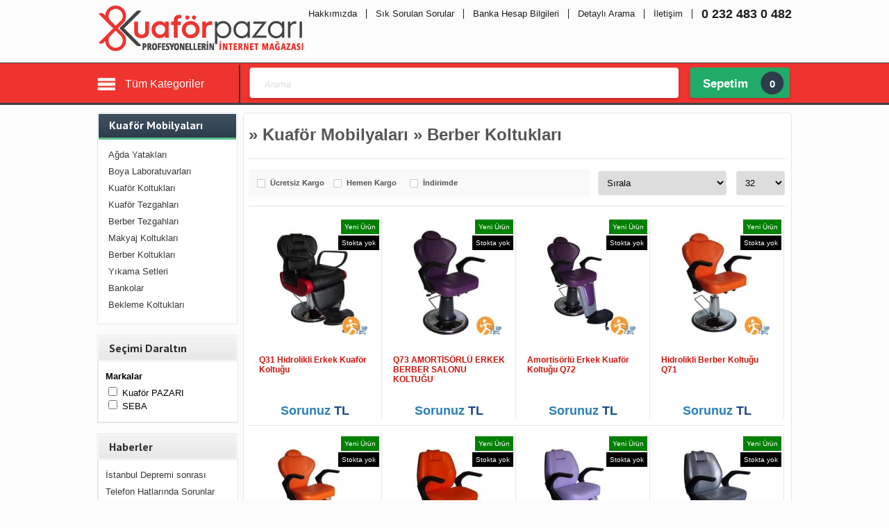

--- FILE ---
content_type: text/html; charset=utf-8
request_url: https://kuaforpazari.com.tr/berber-koltuklari-kat22.html
body_size: 7439
content:
<!DOCTYPE HTML>
<html lang="tr-TR">
	<head>
	    <!-- Yeni Sunucu German -->
	<meta http-equiv="Content-Type" content="text/html; charset=utf-8" />
<meta name="keywords" content="Berber Koltukları,Berber Koltukları," />
<meta name="description" content="Berber Koltukları - Berber Koltukları Berber Koltukları  ürünleri" />
<meta http-equiv="x-dns-prefetch-control" content="on">
  <link rel="dns-prefetch" href="//ajax.googleapis.com" /><meta name="robots" content="index, follow"/>
<meta name="Language" content="Turkish" />
<meta http-equiv="Content-Language" content="tr" />
<link rel="canonical" href="https://kuaforpazari.com.tr/berber-koltuklari-kat22.html"/>
<link rel="next" href="https://kuaforpazari.com.tr/berber-koltuklari-p2-kat22.html" />
<base href="https://kuaforpazari.com.tr/" />
<meta name="google-site-verification" content="Mj2cCiSbtchbbd47hHxVTjdZuFgkvpre7fZngQFDcKc"/>

						<meta property="og:url" content="https://kuaforpazari.com.tr/berber-koltuklari-kat22.html" />
						<meta property="og:title" content=" Berber Koltukları" />
						<meta property="og:description" content="Berber Koltukları - Berber Koltukları Berber Koltukları  ürünleri" />
						<meta property="og:image" content="https://kuaforpazari.com.tr/images/kategoriler/berber-koltugu-nek-479-0.jpg" />
						
						<meta name="twitter:card" content="summary" />
						<meta name="twitter:site" content="@" />
						<meta name="twitter:title" content=" Berber Koltukları" />
						<meta name="twitter:description" content="Berber Koltukları - Berber Koltukları Berber Koltukları  ürünleri" />
						<meta name="twitter:image" content="https://kuaforpazari.com.tr/images/kategoriler/berber-koltugu-nek-479-0.jpg" />
						
						<title> Berber Koltukları</title>
<link rel="shortcut icon" type="image/png" href="images/shop.png"/>
<link rel="stylesheet" href="css/all-css.php" />
<link rel="stylesheet" href="templates/mcshop/style.css" />
<link rel="manifest" href="manifest.json"><script type="52e0eeb0090086a1bc59f0b9-text/javascript" src="//ajax.googleapis.com/ajax/libs/jquery/2.1.3/jquery.min.js"></script>
<script type="52e0eeb0090086a1bc59f0b9-text/javascript" src="js/all-js.php" type="text/javascript"></script>
<script src="templates/mcshop/temp.js" type="52e0eeb0090086a1bc59f0b9-text/javascript"></script>
<!-- Google tag (gtag.js) -->
<script async src="https://www.googletagmanager.com/gtag/js?id=AW-779090921" type="52e0eeb0090086a1bc59f0b9-text/javascript"></script>
<script type="52e0eeb0090086a1bc59f0b9-text/javascript">
  window.dataLayer = window.dataLayer || [];
  function gtag(){dataLayer.push(arguments);}
  gtag('js', new Date());

  gtag('config', 'AW-779090921');
</script>

<!-- Google tag (gtag.js) -->
<script async src="https://www.googletagmanager.com/gtag/js?id=GT-NNQ75N9K" type="52e0eeb0090086a1bc59f0b9-text/javascript"></script>
<script type="52e0eeb0090086a1bc59f0b9-text/javascript">
  window.dataLayer = window.dataLayer || [];
  function gtag(){dataLayer.push(arguments);}
  gtag('js', new Date());

  gtag('config', 'GT-NNQ75N9K');
</script>

	<!-- css -->
	<link rel="stylesheet" href="templates/mcshop/css/style.css" />
	<link href='//fonts.googleapis.com/css?family=PT+Sans:400,700&subset=latin,latin-ext' rel='stylesheet' type='text/css'>
    <meta http-equiv="X-UA-Compatible" content="IE=edge" />
	<meta name="viewport" content="width=device-width, initial-scale=1.0">
	<!-- //css -->
	<!-- javascript -->
	<script type="52e0eeb0090086a1bc59f0b9-text/javascript" src="templates/mcshop/js/easySlider1.7.js"></script>
	<script type="52e0eeb0090086a1bc59f0b9-text/javascript" src="templates/mcshop/js/jquery.bxslider.js"></script>
	<script type="52e0eeb0090086a1bc59f0b9-text/javascript">
		$(document).ready(function(){	
			$("#main-slider").easySlider({
				auto: true, 
				continuous: true,
				numeric: true,
				speed: 			1200,
				pause:			4000
			});
		});	
	</script>
	<!-- //javascript -->
	<!-- Global site tag (gtag.js) - Google Ads: 1066071177 -->
	<script async src="https://www.googletagmanager.com/gtag/js?id=AW-1066071177" type="52e0eeb0090086a1bc59f0b9-text/javascript"></script>
	<script type="52e0eeb0090086a1bc59f0b9-text/javascript">
	  window.dataLayer = window.dataLayer || [];
	  function gtag(){dataLayer.push(arguments);}
	  gtag('js', new Date());

	  gtag('config', 'AW-1066071177');
	</script>
	</head>
	<body>
<!-- header -->
<div class="header">
      <div class="wrapper"> 
    <!-- logo -->
    <div class="logo"><a href=""><img src="/images/logologom-templateLogo-1.png" alt="kuaforpazari.com.tr" /></a></div>
    <!-- //logo --> 
    <!-- head user -->
    <div class="head-user">
          <div class="head-user-top">
        <div class="head-phone">
              0 232 483 0 482            </div>
        <div class="head-user-menu">
              <ul>
            <li><a href="/ic/hakkimizda">Hakkımızda</a></li><li><a href="/ac/sss">Sık Sorulan Sorular</a></li><li><a href="/ic/banka-hesap-bilgileri">Banka Hesap Bilgileri</a></li><li><a href="/ac/arama">Detaylı Arama</a></li><li><a href="/ac/iletisim">İletişim</a></li>          </ul>
            </div>
        <div class="clear"></div>
      </div>
          <div class="user-menu" style="display:none"> <a href="" class="profile-link"><img src="templates/mcshop/img/user.png" alt="" /></a>
        <ul>
              <li><a href="/ac/login">
                Üye Girişi                </a></li>
              <li><a href="/ac/register">
                Üye Olmak İstiyorum                </a></li>
            </ul>
      </div>
        </div>
    <!-- //head user -->
    <div class="clear"></div>
    <!-- mobile user menu -->
    <div class="mobile-user-menu">
          <ul>
        <li><a href="/ac/login">Üye Girişi</a></li>
        <li><a href="/ac/register">Kayıt Ol</a></li>
      </ul>
          <div class="clear"></div>
        </div>
    <!-- //mobile user menu --> 
    <!-- mobile search -->
    <div class="mobile-search">
          <form action="">
        <input type="text" class="mobile-box" placeholder="Aramak istediğiniz ürün"/>
        <input type="submit" class="mobile-btn" value="" />
      </form>
        </div>
    <!-- //mobile search --> 
    <!-- all category -->
    <div class="all-category"> <a href="/ac/tumKategoriler" class="all-link">
      Tüm Kategoriler      </a>
          <div class="all-categories"> <img src="templates/mcshop/img/menuarrow.png" class="menu-arrow" alt="" />
        <ul>
              <li><a id="a63" href="/makineler-kat63.html">Makineler</a><ul><li><a id="a7"  href="/kuafor-fon-makineleri-kat7.html">Kuaför Fön Makineleri</a></li><li><a id="a33"  href="/masaj-makineleri-kat33.html">Masaj Makineleri</a></li><li><a id="a32"  href="/sac-kesim-makineleri-kat32.html">Saç Kesim Makineleri</a></li><li><a id="a29"  href="/sac-masalari-kat29.html">Saç Maşaları</a></li><li><a id="a28"  href="/sac-tost-makineleri-kat28.html">Saç Tost Makineleri</a></li><li><a id="a31"  href="/sir-agda-makineleri-kat31.html">Sir Ağda Makineleri</a></li><li><a id="a30"  href="/sterilize-makineleri-kat30.html">Sterilize Makineleri</a></li><li><a id="a18"  href="/tirnak-yazici-kat18.html">Tırnak Yazıcı</a></li></ul></li><li><a id="a62" href="/kuafor-mobilyalari-kat62.html">Kuaför Mobilyaları</a><ul><li><a id="a8"  href="/agda-yataklari-kat8.html">Ağda Yatakları</a></li><li><a id="a21"  href="/boya-laboratuvarlari-kat21.html">Boya Laboratuvarları</a></li><li><a id="a5"  href="/kuafor-koltuklari-kat5.html">Kuaför Koltukları</a></li><li><a id="a4"  href="/kuafor-tezgahlari-kat4.html">Kuaför Tezgahları</a></li><li><a id="a20"  href="/berber-tezgahlari-kat20.html">Berber Tezgahları</a></li><li><a id="a23"  href="/makyaj-koltuklari-kat23.html">Makyaj Koltukları</a></li><li><a id="a22"  href="/berber-koltuklari-kat22.html">Berber Koltukları</a></li><li><a id="a6"  href="/yikama-setleri-kat6.html">Yıkama Setleri</a></li><li><a id="a27"  href="/bankolar-kat27.html">Bankolar</a></li><li><a id="a24"  href="/bekleme-koltuklari-kat24.html">Bekleme Koltukları</a></li></ul></li><li><a id="a64" href="/makas-tarak-kat64.html">Makas & Tarak</a><ul><li><a id="a37"  href="/epile-ara-makaslari-kat37.html">Epile (Ara) Makasları</a></li><li><a id="a11"  href="/fircalar-taraklar-kat11.html">Fırçalar Taraklar</a></li><li><a id="a9"  href="/kuafor-makaslari-kat9.html">Kuaför Makasları</a></li><li><a id="a39"  href="/manikur-takimlari-kat39.html">Manikür Takımları</a></li><li><a id="a46"  href="/sac-fircalari-kat46.html">Saç Fırçaları</a></li><li><a id="a47"  href="/sac-taraklari-kat47.html">Saç Tarakları</a></li><li><a id="a38"  href="/sac-usturalari-kat38.html">Saç Usturaları</a></li></ul></li><li><a id="a17" href="/kozmetik-urunler-kat17.html">Kozmetik Ürünler</a><ul><li><a id="a15"  href="/agda-epilasyon-kat15.html">Ağda Epilasyon</a></li><li><a id="a13"  href="/manikur-pedikur-kat13.html">Manikür Pedikür</a></li><li><a id="a54"  href="/perma-ilaclari-kat54.html">Perma İlaçları</a></li><li><a id="a16"  href="/sac-bakim-urunleri-kat16.html">Saç Bakım Ürünleri</a></li><li><a id="a14"  href="/sac-joleleri-kat14.html">Saç Jöleleri</a></li><li><a id="a56"  href="/sac-jolesi-kat56.html">Saç Jölesi</a></li><li><a id="a49"  href="/sac-spreyleri-kat49.html">Saç Spreyleri</a></li><li><a id="a53"  href="/sac-sekillendiriciler-kat53.html">Saç Şekillendiriciler</a></li><li><a id="a12"  href="/sakal-trasi-urunleri-kat12.html">Sakal Traşı Ürünleri</a></li><li><a id="a68"  href="/solingen-manikur-seti-kat68.html">Solingen Manikür Seti</a></li><li><a id="a55"  href="/wax-dax-briyantin-kat55.html">Wax Dax Briyantin</a></li><li><a id="a10"  href="/sac-boyalari-kat10.html">Saç Boyaları</a></li></ul></li><li><a id="a19" href="/diger-urunler-kat19.html">Diğer Ürünler</a><ul><li><a id="a59"  href="/kuafor-dergileri-kat59.html">Kuaför Dergileri</a></li><li><a id="a61"  href="/kuafor-yonetim-sistemleri-kat61.html">Kuaför Yönetim Sistemleri</a></li><li><a id="a58"  href="/web-site-tasarimi-kat58.html">Web Site Tasarımı</a></li><li><a id="a67"  href="/fon-makinesi-fiyatlari-kat67.html">FÖN MAKİNESİ FİYATLARI</a></li></ul></li>            </ul>
        <div class="clear-space"></div>
        <div class="all-cat-bar"> En beğendiğiniz markaların en iyi ürünlerine en uygun fiyatlarla hemen sahip olabilirsiniz.
              <div class="view-btn"><a href="/ac/indirimde">İndirimlere ürünlere gözatın</a></div>
            </div>
      </div>
        </div>
    <!-- //all category --> 
    <!-- search -->
    <div class="search">
          <form action="page.php" method="get">
        <input type="hidden" name="act" value="arama" />
        <input type="text" class="s-box" name="str" placeholder="Arama" id="detailSearchKey" />
      </form>
        </div>
    <!-- //search --> 
    <!-- basket -->
    <div class="basket"> <a href="/ac/sepet" id="imgSepetGoster"> <span class="span1">
      Sepetim      </span> <span class="span2">
      0      </span> </a> </div>
    <!-- //basket --> 
  </div>
    </div>
<!-- //header --> 
<!-- content -->
<div class="content">
<div class="wrapper">
<div class="category-page">
      <div class="sidebar"> 
    <!-- sidebar menu -->
    <div class="sidebar-menu">
          <div class="sidebar-menu-title">Kuaför Mobilyaları</div>
          <ul>
        <li id="cat_8" catID="62"><a href="/agda-yataklari-kat8.html">Ağda Yatakları</a></li><li id="cat_21" catID="62"><a href="/boya-laboratuvarlari-kat21.html">Boya Laboratuvarları</a></li><li id="cat_5" catID="62"><a href="/kuafor-koltuklari-kat5.html">Kuaför Koltukları</a></li><li id="cat_4" catID="62"><a href="/kuafor-tezgahlari-kat4.html">Kuaför Tezgahları</a></li><li id="cat_20" catID="62"><a href="/berber-tezgahlari-kat20.html">Berber Tezgahları</a></li><li id="cat_23" catID="62"><a href="/makyaj-koltuklari-kat23.html">Makyaj Koltukları</a></li><li id="cat_22" catID="62"><a href="/berber-koltuklari-kat22.html">Berber Koltukları</a></li><li id="cat_6" catID="62"><a href="/yikama-setleri-kat6.html">Yıkama Setleri</a></li><li id="cat_27" catID="62"><a href="/bankolar-kat27.html">Bankolar</a></li><li id="cat_24" catID="62"><a href="/bekleme-koltuklari-kat24.html">Bekleme Koltukları</a></li>      </ul>
        </div>
    
    <!-- //sidebar menu --> 
    <!-- category filter -->
    <div class="category-filter">
    <div class="sidebar-title">Seçimi Daraltın</div>
    <!-- filterblock -->
    <div class="sidebar-menu">
    	<ul>
        	<div id='filterContainer'><!-- HEADER --><ul><li class="filitreGruplama"  id="fliste" ><!-- // HEADER --><li class="filitreBaslik">Markalar</li><input type="checkbox"   class="filterCheck markalar  " filterKey="Markalar" filterValue="Kuaf%C3%B6r+PAZARI" total="18" id="filter_78874" /> <label class="filterCheck  kuafor-pazari markalar " for="filter_78874">Kuaför PAZARI</label><div class="clear-space filter-clear"></div><input type="checkbox"   class="filterCheck markalar  " filterKey="Markalar" filterValue="SEBA" total="1" id="filter_48079" /> <label class="filterCheck  seba markalar " for="filter_48079">SEBA</label><div class="clear-space filter-clear"></div><!-- FOOTER --></li></ul><!-- // FOOTER -->            <div style='clear:both'></div>                <form action="" method='post' id='filterClean' style='display:none;'>                    <input type='hidden' name='filterSubmit' class='filterSubmit' value='true' />                    <a href='#' onclick="if (!window.__cfRLUnblockHandlers) return false; $('#filterClean').submit();" data-cf-modified-52e0eeb0090086a1bc59f0b9-="">Temizle</a>                </form>            </div>
        </ul>
    </div>
    <!-- //filterblock -->
</div>        <div class="category-filter">
    <div class="sidebar-title">Haberler</div>
    <!-- filterblock -->
    <div class="sidebar-menu">
    	<ul>
        	<ul class="sp-haber-list"><li><a href="/ac/haber/istanbul-depremi-sonrasi-telefon-hatlarinda-sorunlar">İstanbul Depremi sonrası Telefon Hatlarında Sorunlar</a></li>
<li><a href="/ac/haber/yeni-yiliniz-kutlu-olsun">Yeni Yılınız Kutlu Olsun</a></li>
<li><a href="/ac/haber/yilbasi-nedeniyle-kargo-gecikmeleri">Yılbaşı Nedeniyle Kargo Gecikmeleri</a></li>
<li><a href="/ac/haber/kurban-bayrami-tatilinde-verilecek-siparisler-icin-onemli-duyuru">Kurban Bayramı Tatilinde verilecek siparişler için önemli duyuru...</a></li>
</ul>
        </ul>
    </div>
    <!-- //filterblock -->
</div>            <div class="clear-space">&nbsp;</div>
    <div class="support"><a href="/ac/iletisim"><img src="templates/mcshop/img/supportbtn.png" alt="" /></a></div>
  </div>
      <div class="category-content">
        <div class="content-container">
	<h1>&raquo; <a class="BreadCrumb" href="/kuafor-mobilyalari-kat62.html">Kuaför Mobilyaları</a> &raquo; <a class="BreadCrumb" href="/berber-koltuklari-kat22.html">Berber Koltukları</a></h1>
	<form id="urunsirala" method="POST" action="">
			   <input type="hidden" name="GlobalFilterPost" value="true" />
			   <table width="100%" class="urunsirala"><tr><td width="100%" class="formlinefix"><div class="cat-filter-bar">
					<div class="cat-filter-box"><input type="checkbox"  name="global-filter[]" value="ucretsiz-kargo" id="ucretsizKargo" /> <label for="ucretsizKargo">Ücretsiz Kargo</label></div>
					<div class="cat-filter-box"><input type="checkbox"  name="global-filter[]" value="hizli-gonderi" id="hizliGonderi" /> <label for="hizliGonderi">Hemen Kargo</label></div>
					<div class="cat-filter-box"><input type="checkbox"  name="global-filter[]" value="indirimde" id="indirimdekiler"/> <label for="indirimdekiler">İndirimde</label></div>
					<div class="clear-space"></div>
			</div></td><td><select onchange="if (!window.__cfRLUnblockHandlers) return false; $('#urunsirala').submit();" name="orderBy" id="orderBy" data-cf-modified-52e0eeb0090086a1bc59f0b9-=""><option selected value="default">Sırala</option><option value="tarih desc">Tarihe Göre</option><option value="fiyat asc">Fiyata Gore</option><option value="name asc">Ürün Adına Göre</option><option value="sold desc">Satış Adedine Göre</option></select></td><td><select onchange="if (!window.__cfRLUnblockHandlers) return false; $('#urunsirala').submit();" name="cat-limit" id="cat-limit" data-cf-modified-52e0eeb0090086a1bc59f0b9-="">
				<option value="32">32</option>
				<option value="20">20</option>
				<option value="50">50</option>
				<option value="100">100</option>
				</select><script type="52e0eeb0090086a1bc59f0b9-text/javascript" language='javascript'>
            if ($('#cat-limit option[value="32"]').length)
			        $('#cat-limit').val('32');
		        </script>
			</td></tr></table></form><hr class="item-order-line" /><!-- product --><div class="product"><div class="iconListe iconText"><span class="ri-yeni">Yeni Ürün</span><span class="ri-tukendi">Stokta yok</span></div>    <div class="product-wrap">        <div class="product-image"><a href="/q31-hidrolikli-erkek-kuafor-koltugu-urun238.html"><img src="resized/300/images/urunler/q31-hidrolikli-erkek-kuafor-koltugu-0.jpg" alt="Q31 Hidrolikli Erkek Kuaför Koltuğu" /></a></div>        <div class="product-name"><a href="/q31-hidrolikli-erkek-kuafor-koltugu-urun238.html">Q31 Hidrolikli Erkek Kuaför Koltuğu</a></div>        <div class="price"><a href="page.php?act=iletisim&urunID=238">Sorunuz</a> TL <span></span></div>        <div class="product-text">           
        </div>    </div></div><!-- //product --><!-- product --><div class="product"><div class="iconListe iconText"><span class="ri-yeni">Yeni Ürün</span><span class="ri-tukendi">Stokta yok</span></div>    <div class="product-wrap">        <div class="product-image"><a href="/q73-amortisorlu-erkek-berber-salonu-koltugu-urun237.html"><img src="resized/300/images/urunler/q73-amortisorlu-erkek-berber-salonu-koltugu-0.jpg" alt="Q73 AMORTİSÖRLÜ ERKEK BERBER SALONU KOLTUĞU" /></a></div>        <div class="product-name"><a href="/q73-amortisorlu-erkek-berber-salonu-koltugu-urun237.html">Q73 AMORTİSÖRLÜ ERKEK BERBER SALONU KOLTUĞU</a></div>        <div class="price"><a href="page.php?act=iletisim&urunID=237">Sorunuz</a> TL <span></span></div>        <div class="product-text">           
        </div>    </div></div><!-- //product --><!-- product --><div class="product"><div class="iconListe iconText"><span class="ri-yeni">Yeni Ürün</span><span class="ri-tukendi">Stokta yok</span></div>    <div class="product-wrap">        <div class="product-image"><a href="/amortisorlu-erkek-kuafor-koltugu-q72-urun236.html"><img src="resized/300/images/urunler/amortisorlu-erkek-kuafor-koltugu-q72-0.jpg" alt="Amortisörlü Erkek Kuaför Koltuğu Q72" /></a></div>        <div class="product-name"><a href="/amortisorlu-erkek-kuafor-koltugu-q72-urun236.html">Amortisörlü Erkek Kuaför Koltuğu Q72</a></div>        <div class="price"><a href="page.php?act=iletisim&urunID=236">Sorunuz</a> TL <span></span></div>        <div class="product-text">           
        </div>    </div></div><!-- //product --><!-- product --><div class="product"><div class="iconListe iconText"><span class="ri-yeni">Yeni Ürün</span><span class="ri-tukendi">Stokta yok</span></div>    <div class="product-wrap">        <div class="product-image"><a href="/hidrolikli-berber-koltugu-q71-urun235.html"><img src="resized/300/images/urunler/hidrolikli-berber-koltugu-q71-0.jpg" alt="Hidrolikli Berber Koltuğu Q71" /></a></div>        <div class="product-name"><a href="/hidrolikli-berber-koltugu-q71-urun235.html">Hidrolikli Berber Koltuğu Q71</a></div>        <div class="price"><a href="page.php?act=iletisim&urunID=235">Sorunuz</a> TL <span></span></div>        <div class="product-text">           
        </div>    </div></div><!-- //product --><!-- product --><div class="product"><div class="iconListe iconText"><span class="ri-yeni">Yeni Ürün</span><span class="ri-tukendi">Stokta yok</span></div>    <div class="product-wrap">        <div class="product-image"><a href="/q70-hidrolik-berber-koltugu-urun234.html"><img src="resized/300/images/urunler/q70-hidrolik-berber-koltugu-0.jpg" alt="Q70 Hidrolik Berber Koltuğu" /></a></div>        <div class="product-name"><a href="/q70-hidrolik-berber-koltugu-urun234.html">Q70 Hidrolik Berber Koltuğu</a></div>        <div class="price"><a href="page.php?act=iletisim&urunID=234">Sorunuz</a> TL <span></span></div>        <div class="product-text">           
        </div>    </div></div><!-- //product --><!-- product --><div class="product"><div class="iconListe iconText"><span class="ri-yeni">Yeni Ürün</span><span class="ri-tukendi">Stokta yok</span></div>    <div class="product-wrap">        <div class="product-image"><a href="/q63-amortisorlu-erkek-kuafor-koltugu-urun233.html"><img src="resized/300/images/urunler/q63-amortisorlu-erkek-kuafor-koltugu-0.jpg" alt="Q63 Amortisörlü Erkek Kuaför Koltuğu" /></a></div>        <div class="product-name"><a href="/q63-amortisorlu-erkek-kuafor-koltugu-urun233.html">Q63 Amortisörlü Erkek Kuaför Koltuğu</a></div>        <div class="price"><a href="page.php?act=iletisim&urunID=233">Sorunuz</a> TL <span></span></div>        <div class="product-text">           
        </div>    </div></div><!-- //product --><!-- product --><div class="product"><div class="iconListe iconText"><span class="ri-yeni">Yeni Ürün</span><span class="ri-tukendi">Stokta yok</span></div>    <div class="product-wrap">        <div class="product-image"><a href="/q62-amortisorlu-erkek-kuafor-koltugu-urun232.html"><img src="resized/300/images/urunler/q62-amortisorlu-erkek-kuafor-koltugu-0.jpg" alt="Q62 AMORTİSÖRLÜ ERKEK KUAFÖR KOLTUĞU" /></a></div>        <div class="product-name"><a href="/q62-amortisorlu-erkek-kuafor-koltugu-urun232.html">Q62 AMORTİSÖRLÜ ERKEK KUAFÖR KOLTUĞU</a></div>        <div class="price"><a href="page.php?act=iletisim&urunID=232">Sorunuz</a> TL <span></span></div>        <div class="product-text">           
        </div>    </div></div><!-- //product --><!-- product --><div class="product"><div class="iconListe iconText"><span class="ri-yeni">Yeni Ürün</span><span class="ri-tukendi">Stokta yok</span></div>    <div class="product-wrap">        <div class="product-image"><a href="/q61-hidrolikli-erkek-berber-koltugu-urun231.html"><img src="resized/300/images/urunler/q61-hidrolikli-erkek-berber-koltugu-0.jpg" alt="Q61 Hidrolikli Erkek Berber Koltuğu" /></a></div>        <div class="product-name"><a href="/q61-hidrolikli-erkek-berber-koltugu-urun231.html">Q61 Hidrolikli Erkek Berber Koltuğu</a></div>        <div class="price"><a href="page.php?act=iletisim&urunID=231">Sorunuz</a> TL <span></span></div>        <div class="product-text">           
        </div>    </div></div><!-- //product --><!-- product --><div class="product"><div class="iconListe iconText"><span class="ri-yeni">Yeni Ürün</span><span class="ri-tukendi">Stokta yok</span></div>    <div class="product-wrap">        <div class="product-image"><a href="/erkek-berber-koltugu-q60-urun230.html"><img src="resized/300/images/urunler/erkek-berber-koltugu-q60-0.jpg" alt="ERKEK BERBER KOLTUĞU Q60" /></a></div>        <div class="product-name"><a href="/erkek-berber-koltugu-q60-urun230.html">ERKEK BERBER KOLTUĞU Q60</a></div>        <div class="price"><a href="page.php?act=iletisim&urunID=230">Sorunuz</a> TL <span></span></div>        <div class="product-text">           
        </div>    </div></div><!-- //product --><!-- product --><div class="product"><div class="iconListe iconText"><span class="ri-yeni">Yeni Ürün</span><span class="ri-tukendi">Stokta yok</span></div>    <div class="product-wrap">        <div class="product-image"><a href="/hidrolik-erkek-berber-koltugu-q30-urun229.html"><img src="resized/300/images/urunler/hidrolik-erkek-berber-koltugu-q30-0.jpg" alt="Hidrolik Erkek Berber Koltuğu Q30" /></a></div>        <div class="product-name"><a href="/hidrolik-erkek-berber-koltugu-q30-urun229.html">Hidrolik Erkek Berber Koltuğu Q30</a></div>        <div class="price"><a href="page.php?act=iletisim&urunID=229">Sorunuz</a> TL <span></span></div>        <div class="product-text">           
        </div>    </div></div><!-- //product --><!-- product --><div class="product"><div class="iconListe iconText"><span class="ri-yeni">Yeni Ürün</span><span class="ri-tukendi">Stokta yok</span></div>    <div class="product-wrap">        <div class="product-image"><a href="/q21-elit-erkek-berber-koltuk-modeli-hidrolikli-urun228.html"><img src="resized/300/images/urunler/q21-elit-erkek-berber-koltuk-modeli-hidrolikli-0.jpg" alt="Q21 ELİT ERKEK BERBER KOLTUK MODELİ hidrolikli" /></a></div>        <div class="product-name"><a href="/q21-elit-erkek-berber-koltuk-modeli-hidrolikli-urun228.html">Q21 ELİT ERKEK BERBER KOLTUK MODELİ hidrolikli</a></div>        <div class="price"><a href="page.php?act=iletisim&urunID=228">Sorunuz</a> TL <span></span></div>        <div class="product-text">           
        </div>    </div></div><!-- //product --><!-- product --><div class="product"><div class="iconListe iconText"><span class="ri-yeni">Yeni Ürün</span><span class="ri-tukendi">Stokta yok</span></div>    <div class="product-wrap">        <div class="product-image"><a href="/q20-luks-berber-koltugu-hidrolikli--urun227.html"><img src="resized/300/images/urunler/q20-luks-berber-koltugu-hidrolikli-0.jpg" alt="Q20 Lüks Berber Koltuğu (hidrolikli)" /></a></div>        <div class="product-name"><a href="/q20-luks-berber-koltugu-hidrolikli--urun227.html">Q20 Lüks Berber Koltuğu (hidrolikli)</a></div>        <div class="price"><a href="page.php?act=iletisim&urunID=227">Sorunuz</a> TL <span></span></div>        <div class="product-text">           
        </div>    </div></div><!-- //product --><!-- product --><div class="product"><div class="iconListe iconText"><span class="ri-yeni">Yeni Ürün</span><span class="ri-tukendi">Stokta yok</span></div>    <div class="product-wrap">        <div class="product-image"><a href="/erkek-kuafor-koltugu-q11-hidrolikli-urun226.html"><img src="resized/300/images/urunler/erkek-kuafor-koltugu-q11-hidrolikli-0.jpg" alt="Erkek Kuaför Koltuğu Q11 hidrolikli" /></a></div>        <div class="product-name"><a href="/erkek-kuafor-koltugu-q11-hidrolikli-urun226.html">Erkek Kuaför Koltuğu Q11 hidrolikli</a></div>        <div class="price"><a href="page.php?act=iletisim&urunID=226">Sorunuz</a> TL <span></span></div>        <div class="product-text">           
        </div>    </div></div><!-- //product --><!-- product --><div class="product"><div class="iconListe iconText"><span class="ri-yeni">Yeni Ürün</span><span class="ri-tukendi">Stokta yok</span></div>    <div class="product-wrap">        <div class="product-image"><a href="/q10-erkek-berber-koltugu-hidrolikli-urun225.html"><img src="resized/300/images/urunler/q10-erkek-berber-koltugu-hidrolikli-0.jpg" alt="Q10 ERKEK BERBER KOLTUĞU HİDROLİKLİ" /></a></div>        <div class="product-name"><a href="/q10-erkek-berber-koltugu-hidrolikli-urun225.html">Q10 ERKEK BERBER KOLTUĞU HİDROLİKLİ</a></div>        <div class="price"><a href="page.php?act=iletisim&urunID=225">Sorunuz</a> TL <span></span></div>        <div class="product-text">           
        </div>    </div></div><!-- //product --><!-- product --><div class="product"><div class="iconListe iconText"><span class="ri-yeni">Yeni Ürün</span><span class="ri-tukendi">Stokta yok</span></div>    <div class="product-wrap">        <div class="product-image"><a href="/seb-200-luks-berber-koltugu-hidrolikli--urun191.html"><img src="resized/300/images/urunler/seb-200-luks-berber-koltugu-hidrolikli-0.jpg" alt="SEB-200 Lüks Berber Koltuğu (hidrolikli)" /></a></div>        <div class="product-name"><a href="/seb-200-luks-berber-koltugu-hidrolikli--urun191.html">SEB-200 Lüks Berber Koltuğu (hidrolikli)</a></div>        <div class="price">0.00 TL <span></span></div>        <div class="product-text">           
        </div>    </div></div><!-- //product --><!-- product --><div class="product"><div class="iconListe iconText"><span class="ri-yeni">Yeni Ürün</span><span class="ri-tukendi">Stokta yok</span></div>    <div class="product-wrap">        <div class="product-image"><a href="/nek-482-berber-koltugu-urun68.html"><img src="resized/300/images/urunler/nek-482-berber-koltugu-0.jpg" alt="NEK - 482 Berber Koltuğu" /></a></div>        <div class="product-name"><a href="/nek-482-berber-koltugu-urun68.html">NEK - 482 Berber Koltuğu</a></div>        <div class="price"><a href="page.php?act=iletisim&urunID=68">Sorunuz</a> TL <span></span></div>        <div class="product-text">           
        </div>    </div></div><!-- //product --><!-- product --><div class="product"><div class="iconListe iconText"><span class="ri-yeni">Yeni Ürün</span><span class="ri-tukendi">Stokta yok</span></div>    <div class="product-wrap">        <div class="product-image"><a href="/nek-476-berber-koltugu-urun67.html"><img src="resized/300/images/urunler/nek-476-berber-koltugu-0.jpg" alt="NEK - 476 Berber Koltuğu" /></a></div>        <div class="product-name"><a href="/nek-476-berber-koltugu-urun67.html">NEK - 476 Berber Koltuğu</a></div>        <div class="price"><a href="page.php?act=iletisim&urunID=67">Sorunuz</a> TL <span></span></div>        <div class="product-text">           
        </div>    </div></div><!-- //product --><!-- product --><div class="product"><div class="iconListe iconText"><span class="ri-yeni">Yeni Ürün</span><span class="ri-tukendi">Stokta yok</span></div>    <div class="product-wrap">        <div class="product-image"><a href="/nek-474-berber-koltugu-urun65.html"><img src="resized/300/images/urunler/nek-474-berber-koltugu-0.jpg" alt="NEK - 474 Berber Koltuğu" /></a></div>        <div class="product-name"><a href="/nek-474-berber-koltugu-urun65.html">NEK - 474 Berber Koltuğu</a></div>        <div class="price"><a href="page.php?act=iletisim&urunID=65">Sorunuz</a> TL <span></span></div>        <div class="product-text">           
        </div>    </div></div><!-- //product --><!-- product --><div class="product"><div class="iconListe iconText"><span class="ri-yeni">Yeni Ürün</span><span class="ri-tukendi">Stokta yok</span></div>    <div class="product-wrap">        <div class="product-image"><a href="/berber-koltugu-nek-479-urun1.html"><img src="resized/300/images/urunler/berber-koltugu-nek-479-0.jpg" alt="Berber Koltuğu NEK - 479" /></a></div>        <div class="product-name"><a href="/berber-koltugu-nek-479-urun1.html">Berber Koltuğu NEK - 479</a></div>        <div class="price"><a href="page.php?act=iletisim&urunID=1">Sorunuz</a> TL <span></span></div>        <div class="product-text">           
        </div>    </div></div><!-- //product -->
    <div class="clear-space"></div>
</div>
    </div></div>    <!-- showcase --> 
  </div>
      <div class="clear"></div>
    </div>
<!-- //content --> 
<!-- footer -->
<div class="footer">
      <div class="wrapper"> 
    <!-- footer top -->
    <div class="footer-top">
          <div class="footer-top-title">Haberdar Olun!</div>
          <div class="footer-top-text">
        
        E-bültene üye olup yeniliklerden ve özel fiyatlı ürünlerden haberdar olun.</div>
          <div class="ebulten">
        <form action="" onSubmit="if (!window.__cfRLUnblockHandlers) return false; ebultenSubmit('ebulten'); return false;" data-cf-modified-52e0eeb0090086a1bc59f0b9-="">
              <input type="text" placeholder="e-posta @ adresiniz" id="ebulten" class="e-box" />
              <input type="submit" value="" class="e-btn" />
            </form>
      </div>
        </div>
    <!-- //footer top -->
    <div class="clear"></div>
    <!-- footer left -->
    <div class="footer-left">
          <div class="footer-adress">
        <div>
            
            </div>
        <b>KUAFÖR PAZARI</b> <br>Tulyum İnternet Hizmetleri<br>Kozmetik Gıda Turizm<br>Paz. ve San Tic. Ltd. Şti.        <br>
        Müşteri Hizmetleri Telefon: 0 232 483 0 482        <br>
         Adres: Akdeniz Mh. 1353 Sk. No:1/201 Konak / İzmir        <br>
        E-Posta : <a href="/cdn-cgi/l/email-protection#fe9c97929997be958b9f98918c8e9f849f8c97d09d9193d08a8c">
            <span class="__cf_email__" data-cfemail="aac8c3c6cdc3eac1dfcbccc5d8dacbd0cbd8c384c9c5c784ded8">[email&#160;protected]</span>            </a> </div>
        </div>
    <!-- //footer left --> 
    <!-- footer menu -->
    <div class="footer-menu last">
          <div class="footer-title">ÜYE İŞLEMLERİ</div>
          <ul>
        <li><a href="/ac/register">Üye Kayıt</a></li>
        <li><a href="/ac/login">Üye Giriş</a></li>
        <li><a href="/ac/siparis">Sipariş Takibi (Üyeler için)</a></li>
        <li><a href="/ac/sifre">Şifre Hatırlatma</a></li>
        <li><a href="/ac/sepet">Alışveriş Listem</a></li>
        <li><a href="/ac/profile">Bilgilerimi Değiştir</a></li>
      </ul>
        </div>
    <!-- //footer menu --> 
    <!-- footer menu -->
    <div class="footer-menu">
          <div class="footer-title">YARDIM</div>
          <ul>
        <li><a href="/ac/siparistakip">Sipariş Takibi (Üyeliksiz)</a></li><li><a href="/ic/garanti-ve-iade">Garanti ve İade</a></li><li><a href="/ic/kargo-ve-tasima-bilgileri">Kargo ve Taşıma Bilgileri</a></li><li><a href="/ic/gizlilik-ve-kullanim-sartlari">Gizlilik Bildirimi Beyanı</a></li><li><a href="/ic/kvkk-bilgilendirme">KVKK Bilgilendirme</a></li>      </ul>
        </div>
    <!-- //footer menu --> 
    <!-- footer menu -->
    <div class="footer-menu">
          <div class="footer-title">KURUMSAL</div>
          <ul>
        <li><a href="/ic/hakkimizda">Hakkımızda</a></li><li><a href="/ac/sss">Sık Sorulan Sorular</a></li><li><a href="/ic/banka-hesap-bilgileri">Banka Hesap Bilgileri</a></li><li><a href="/ac/arama">Detaylı Arama</a></li><li><a href="/ac/iletisim">İletişim</a></li>      </ul>
        </div>
    <!-- //footer menu -->
    <div class="clear"></div>
    <!-- footer bottom -->
    <div class="footer-bottom">
          <div class="bank"><img src="templates/mcshop/img/bank.png" alt="" /></div>
          <div class="footer-copyright">2004-2017 &copy; Her Hakkı Saklıdır.<br>		  Bu sitede yer alan tüm ürün, görsel ve metinlerin izinsiz kullanımı ve paylaşımı kesinlikle yasaktır.<br>
        Kuaför Pazarı Türk Patent ve Marka Kurumu tarafından tescilli bir ticari markadır.<br/>
		<a style="color:#555;" href="http://www.kuaforalemi.com/inceleme/profesyonel-fon-makinesi-nasil-secilir.html#kuafor-fon-makinesi" title="kuaför saç kurutma makinesi">kuaför fön makinesi</a> | <a style="color:#555;" href="http://www.kuaforalemi.com/inceleme/profesyonel-fon-makinesi-nasil-secilir.html" title="en iyi saç kurutma makinesi">en iyi fön makinesi</a> | <a style="color:#555;" href="http://www.kuaforalemi.com/inceleme/profesyonel-fon-makinesi-nasil-secilir.html#profesyonel-sac-kurutma-makinesi" title="profesyonel fön makinesi">profesyonel saç kurutma makinesi</a>


		</div>
        </div>
    <!-- //footer bottom --> 
  </div>
    </div>
<!-- //footer --> 
<iframe src='update.php' style='display:none;' width='1' height='1'></iframe><!-- Global site tag (gtag.js) - Google Analytics -->
<script data-cfasync="false" src="/cdn-cgi/scripts/5c5dd728/cloudflare-static/email-decode.min.js"></script><script async src="https://www.googletagmanager.com/gtag/js?id=UA-42122573-1" type="52e0eeb0090086a1bc59f0b9-text/javascript"></script>
<script type="52e0eeb0090086a1bc59f0b9-text/javascript">
  window.dataLayer = window.dataLayer || [];
  function gtag(){dataLayer.push(arguments);}
  gtag('js', new Date());

  gtag('config', 'UA-42122573-1');

</script>

<!-- Global site tag (gtag.js) - Google Analytics -->
<script async src="https://www.googletagmanager.com/gtag/js?id=UA-178675151-1" type="52e0eeb0090086a1bc59f0b9-text/javascript"></script>
<script type="52e0eeb0090086a1bc59f0b9-text/javascript">
  window.dataLayer = window.dataLayer || [];
  function gtag(){dataLayer.push(arguments);}
  gtag('js', new Date());

  gtag('config', 'UA-178675151-1');
</script>

<!-- Global site tag (gtag.js) - Google Ads: 779090921 -->
<script async src="https://www.googletagmanager.com/gtag/js?id=AW-779090921" type="52e0eeb0090086a1bc59f0b9-text/javascript"></script>
<script type="52e0eeb0090086a1bc59f0b9-text/javascript">
  window.dataLayer = window.dataLayer || [];
  function gtag(){dataLayer.push(arguments);}
  gtag('js', new Date());

  gtag('config', 'AW-779090921');
</script>

<script type="52e0eeb0090086a1bc59f0b9-text/javascript"> 
				var google_tag_params = { 
				ecomm_prodid: [], 
				ecomm_pagetype: 'category', 
				ecomm_totalvalue: 0 
				}; 
				</script> 
				<script type="52e0eeb0090086a1bc59f0b9-text/javascript"> 
				/* <![CDATA[ */ 
				var google_conversion_id = 1066071177; 
				var google_custom_params = window.google_tag_params; 
				var google_remarketing_only = true; 
				/* ]]> */
				</script> 
				<script type="52e0eeb0090086a1bc59f0b9-text/javascript" src="//www.googleadservices.com/pagead/conversion.js"> 
				</script> 
				<noscript> 
				<div style="display:inline;"> 
				<img height="1" width="1" style="border-style:none;" alt="" src="//googleads.g.doubleclick.net/pagead/viewthroughconversion/1066071177/?value=0&amp;guid=ON&amp;script=0"/> 
				</div> 
				</noscript> <script type="52e0eeb0090086a1bc59f0b9-text/javascript"> 
				var google_tag_params = { 
				ecomm_prodid: [], 
				ecomm_pagetype: 'category', 
				ecomm_totalvalue: 0 
				}; 
				</script> 
				<script type="52e0eeb0090086a1bc59f0b9-text/javascript"> 
				/* <![CDATA[ */ 
				var google_conversion_id = 1066071177; 
				var google_custom_params = window.google_tag_params; 
				var google_remarketing_only = true; 
				/* ]]> */
				</script> 
				<script type="52e0eeb0090086a1bc59f0b9-text/javascript" src="//www.googleadservices.com/pagead/conversion.js"> 
				</script> 
				<noscript> 
				<div style="display:inline;"> 
				<img height="1" width="1" style="border-style:none;" alt="" src="//googleads.g.doubleclick.net/pagead/viewthroughconversion/1066071177/?value=0&amp;guid=ON&amp;script=0"/> 
				</div> 
				</noscript> <div id="sepetGoster"><div class="sepet-goster-container">
<a title="Kapat" class="fancybox-item fancybox-close" href="javascript:;" onclick="if (!window.__cfRLUnblockHandlers) return false; $('#sepetGoster').slideUp(200);" data-cf-modified-52e0eeb0090086a1bc59f0b9-=""></a>
<div class="basket-wrap">	<div class="basket-title">
						Sepetinizde ürün bulunmamaktadır
					</div></div><div class="clear"></div>
</div></div><script language="javascript" type="52e0eeb0090086a1bc59f0b9-text/javascript">tempStart();</script><script src="/cdn-cgi/scripts/7d0fa10a/cloudflare-static/rocket-loader.min.js" data-cf-settings="52e0eeb0090086a1bc59f0b9-|49" defer></script><script defer src="https://static.cloudflareinsights.com/beacon.min.js/vcd15cbe7772f49c399c6a5babf22c1241717689176015" integrity="sha512-ZpsOmlRQV6y907TI0dKBHq9Md29nnaEIPlkf84rnaERnq6zvWvPUqr2ft8M1aS28oN72PdrCzSjY4U6VaAw1EQ==" data-cf-beacon='{"version":"2024.11.0","token":"e20d1cfe1f214f0cb7024c03a820d87b","r":1,"server_timing":{"name":{"cfCacheStatus":true,"cfEdge":true,"cfExtPri":true,"cfL4":true,"cfOrigin":true,"cfSpeedBrain":true},"location_startswith":null}}' crossorigin="anonymous"></script>
</body>
</html>

--- FILE ---
content_type: text/css
request_url: https://kuaforpazari.com.tr/templates/mcshop/style.css
body_size: -97
content:
.on-detay { font-size:13px; padding-top:10px; padding-bottom:10px; color:#555; line-height:18px; }
#urun-image-container img { max-width:350px; max-height:350px; }
.content-container {background:#fff; border:1px solid #e7e7e7; padding:7px; border-radius:5px; font-size:13px; margin-bottom:20px;}
.content-container h1 { font-size:24px; font-weight:bold; padding-bottom:20px; padding-top:10px; margin-bottom:15px; border-bottom:1px solid #e4e4e4; color:#555; white-space:nowrap;}
.content-container h1 > div { display:inline-block; }
a.BreadCrumb { color:#555;}
.product { position:relative; }

.main-slider { min-height:329px; }

--- FILE ---
content_type: text/css
request_url: https://kuaforpazari.com.tr/templates/mcshop/css/style.css
body_size: 4623
content:
html, body, div, span, applet, object, iframe,
h1, h2, h3, h4, h5, h6, p, blockquote, pre,
a, abbr, acronym, address, big, cite, code,
del, dfn, em, font, img, ins, kbd, q, s, samp,
small, strike, sub, sup, tt, var,
dl, dt, dd, ol, ul, li,
fieldset, form, label, legend,
table, caption, tbody, tfoot, thead, tr, th, td {
	margin: 0;
	padding: 0;
	border: 0;
	outline: 0;
	font-family: inherit;
	vertical-align: baseline;
}
/* remember to define focus styles! */
:focus {
	outline: 0;
}

ol, ul {
	list-style: none;
}
/* tables still need 'cellspacing="0"' in the markup */
table {
	border-collapse: separate;
	border-spacing: 0;
}
caption, th, td {
	text-align: left;
	font-weight: normal;
}
blockquote:before, blockquote:after,
q:before, q:after {
	content: "";
}
blockquote, q {
	quotes: "" "";
}

strong,b{font-weight:bold;}

a{text-decoration:none;}

/* site */
body{font-family:'Arial'; background:#fcfcfc;}
.wrapper{width:1000px; margin:0 auto; }
/* header */
.header{background:url(../img/header.png); height:152px;}

.logo{float:left; margin-top:5px; height:88px;}
.mobile-user-menu{display:none;}
.mobile-search{display:none;}
.head-user{float:right; margin-top:13px;}
.head-user-top{color:#1d1d1d; font-size:12.5px;}
.head-user-menu{float:right;}
.head-user-menu ul li{float:left; border-right:1px solid #1d1d1d; padding-right:13px; margin-right:13px;}
.head-user-menu ul li a{color:#1d1d1d;}
.head-phone{float:right; font-size:18px; color:#1d1d1d; font-weight:bold; margin-top:-3px;}
.user-menu{background:url(../img/usermenu.png); width:341px; height:40px; margin-top:22px;}
a.profile-link{float:left; display:block; margin-top:14px; margin-left:25px;}
.user-menu ul{float:left; margin-right:5px; margin-top:14px;}
.user-menu ul li{float:left; font-size:12px; font-weight:bold; padding-right:15px; margin-right:15px; border-right:2px solid #fff;}
.user-menu ul li:last-child{border-right:none; margin-right:0;}
.user-menu ul li a{color:#fff;}
.all-category{float:left; margin-top:19px; height:50px;}
.all-category a.all-link{display:block; background:url(../img/allcategory.png) no-repeat left; padding-left:40px; color:#fff;}
.all-category:hover .all-categories{display:block;}
.all-categories{width:1000px; display:none;  background:#30414f; border-radius:5px; margin-top:27px; margin-left:-10px; padding:5px; position:absolute; z-index:9999; padding-bottom:50px;}
.all-categories ul {margin-top:10px; margin-bottom:50px;}
.all-categories ul li{ font-family:'Pt Sans'; font-size:14px; margin-left:10px; float:left; width:100px;  margin-bottom:3px;}
.all-categories ul li a{color:#fff; }
.all-categories ul li a:hover{text-decoration:underline; color:#fff; }
.all-categories ul li  { min-width:240px; white-space:nowrap; font-weight:bold; padding-bottom:40px;  }
.all-categories ul li:nth-child(5n) { clear:both;}
.all-categories ul li:first { clear:none; }
.all-categories ul li li { font-weight:normal; padding-bottom:0; }
.all-cat-bar{width:1010px; height:57px; background:#152633; position:absolute; bottom:0; left:0; border-bottom-left-radius:5px; border-bottom-right-radius:5px; color:#d3d3d3; font-family:'Pt Sans';  line-height:57px; text-indent:35px}
.view-btn{ width:228px; height:39px; background:#101820; float:right; line-height:39px; text-align:center; text-indent:0; border-radius:5px; margin:8px;}
.view-btn a{color:#fff; font-size:18px;}
.menu-arrow{ position:relative; top:-12px; left:15px; border:5px solid #ff000; display:block;}
.search{ float:left; width:624px; padding-top:3px; border-left:2px solid #2c3b47; height:52px; padding-left:10px; margin-left:50px;}
.s-box{background:url(../img/search.png); width:574px; height:50px; font-family:'Arial';  font-size:14px; color:#6f6f6f; border:none; padding:0 25px;}
.basket{background:url(../img/basket.png); width:150px; height:50px; float:right; margin-top:3px; line-height:50px;}
.basket a{color:#fff; }
.span1{display:block; font-weight:bold; font-size:17px; float:left; margin-left:22px}
.span2{display:block; font-weight:bold; font-size:15px; float:right; width:33px; margin-right:12px; text-align:center; height:30px;}
/* content */
.content{margin-top:10px;}
.discount-bar{background:url(../img/discountbar.png); width:937px; height:49px; padding-right:63px; font-size:13px; color:#364857; padding-top:7px; text-align:right;}
.discount-bar span{font-size:24px; font-weight:bold; position:relative; top:3px;}
.showcase{background:#fff; border:1px solid #e7e7e7; padding:7px; margin-top:5px;box-shadow_dep:0 2px 3px #c5c5c5; border-radius:5px;}
.category-menu{background:#f5f5f5; border:1px solid #e9e5dc; width:209px; font-size:13px; float:left;}
.category-menu ul li{height:32px; border-top:1px solid #fff; border-bottom:1px solid #e9e5dc; line-height:32px; text-indent:11px; }
.category-menu ul li a{color:#393939; background:url(../img/arrow.png) no-repeat right; display:block; margin-right:12px;}
.category-menu ul li a:hover{text-decoration:underline;}
.main-slider{width:100%; float:left;}
#main-slider{width:100%; height:auto; overflow:hidden;}
#main-slider li{width:985px; height:auto; overflow:hidden;}
#main-slider li img { width:100%; border-radius:5px; }
ol#controls{margin-left:8px;}
ol#controls li{float:left; margin-top:3px; margin-right:8px;}
ol#controls li a{width:12px; height:12px; text-indent:-9999px; display:block; background:#d2d2d2; border-radius:50%;}
ol#controls li.current a{background:#000;}
.info-bar{margin-left:-2px; margin-top:11px;}
.page-head{border-top:1px solid #cacaca; margin-bottom:0px; margin-top:30px; font-family:'Pt Sans';}
.page-head span{ background:#f6f6f6; display:block; float:left; padding-right:25px; font-weight:bold; font-size:24px; color:#686868; margin-top:-18px;}
.highlight-products{width:742px; height:213px;background:#fff; position:relative; border:1px solid #e7e7e7;  float:left; margin-top:10px; box-shadow_dep:0 2px 3px #c5c5c5; border-radius:5px;}
.highlight-product{font-family:'Pt Sans'; width:145px; height:197px; background:url(../img/highlightbg.png) no-repeat right; margin-top:8px;}
.highlight-image{text-align:center; height:132px; line-height:132px; }
.highlight-image img{margin-top:20px; max-width:100px; max-height:100px; vertical-align:middle; }
.highlight-name{font-size:12px;  height:29px; margin-left:8px;}
.highlight-name a{color:#474747;}
.gift-code{color:#585858; font-size:11px; margin-left:8px; text-decoration:line-through; height:11px; text-align:center;}
.highlight-point{ color:#aa0b0b; font-size:14px; margin-top:3px; margin-left:8px; text-align:center;}
.bx-pager{display:none}
.highlight-products .bx-prev{background:url(../img/prev.png); width:19px; height:102px; display:block; text-indent:-9999px; position:absolute; top:45px; left:-20px;}
.highlight-products .bx-next{background:url(../img/next.png); width:19px; height:102px; display:block; text-indent:-9999px; position:absolute; top:45px; right:-20px;}
.home-banner{float:right; margin-top:10px;}
.home-products{background:#fff; border:1px solid #e7e7e7; padding:7px; box-shadow_dep:0 2px 3px #c5c5c5; border-radius:5px; position:relative; z-index:10;}
#tab-titles{height:61px; margin-top:20px; margin-bottom:-2px;}
#tab-titles li{background:#404345; margin-right:3px; margin-left:3px; cursor:pointer; float:left; width:auto; height:59px; text-align:center; line-height:59px; font-size:21px; color:#fff; border-top-left-radius:5px; border-top-right-radius:5px; padding-left:20px; padding-right:20px;}
#tab-titles li.active-tab{background:#ee332e; margin-right:3px; float:left; }
#tab-titles li:last-child{margin-right:0;}
.tab-wrap{background:url(../img/tabwrap.png) repeat-x top center; min-height:50px; margin-top:3px; }
.tab-content{padding-top:10px; display:none; width:1020px;}
.product{width:198px; height:301px; border-bottom:1px solid #e7e7e7; margin-bottom:10px;float:left; position:relative;}
.product:hover .product-hover{display:block;}
.product-hover{background:url(../img/producthover.png); width:188px; height:292px; position:absolute; text-align:center; display:none;}
.detail-link{position:relative; top:110px;}
.product-wrap{width:191px; height:291px; border-right:1px solid #e7e7e7;}
.product-image{text-align:center; height:190px; vertical-align:middle !important; display:inline-block; width:100%; line-height: 190px; }
.product-image a { vertical-align:middle !important; display:inline-block; height:100%;}
.product-image img { max-width:150px; max-height:180px;  margin:auto; vertical-align:middle !important; display:inline-block;  }
.product-name{font-size:12px; font-weight:bold; padding:10px 15px; height:60px;}
.product-name a{color:#ca170d;}
.product-name a:hover{text-decoration:underline; color:#ca170d;}
.price{color:#184884; font-size:18px; font-weight:bold; text-align:center;}
.price span{font-weight:normal; font-size:14px;}
.product-text{padding:0 15px; font-size:11px; color:#5f5f5f; line-height:16px; margin-top:5px;}	
/* category */
.category-content { float:right; width:790px; padding-left:10px;}
.category-content .product { width:193px;}
.category-page{ float:right;}
.sidebar{width:200px; float:left;}
.sidebar-menu{background:#fff; width:200px; box-shadow_dep:0 2px 3px #d7d7d7; border:1px solid #e7e7e7; }
.sidebar-menu-title{background:url(../img/sidebarmenutitle.png); width:198px; height:37px; margin:1px; line-height:32px; font-size:16px; color:#fff; font-weight:600; text-indent:15px; font-family: 'PT Sans', sans-serif;}
.sidebar-menu ul li{line-height:24px; font-size:13px;}
.sidebar-menu ul li a{color:#383838;}
.sidebar-menu ul li a:hover{text-decoration:underline;}
.sidebar-menu ul{margin:15px; margin-top:10px;}
.category-filter{background:#fff; width:200px; box-shadow_dep:0 2px 3px #d7d7d7; border:1px solid #e7e7e7; margin-top:15px;}
.sidebar-title{background:url(../img/sidebartitle.png); width:198px; height:34px; line-height:34px; margin:1px; text-indent:15px;  font-size:16px; font-weight:600; color:#2c2c2c; font-family: 'PT Sans', sans-serif;}
.category-filter .sidebar-menu { font-size:13px; }
.category-filter .sidebar-menu ul { margin-left:5px; }
.filterblock { padding:10px; font-size:12px;}
.filitreBaslik { margin-top:10px; width:auto; }

.breadcrumb{background:url(../img/breadcrumb.png); width:790px; height:41px;}
.breadcrumb ul{margin-left:15px;}
.breadcrumb ul li{float:left; font-size:12px; margin-right:3px; line-height:41px; font-size:16px; font-weight:bold;}
.breadcrumb ul li a{color:#393939;}
.category-slider{width:784px; height:287px; background:#fff; border:1px solid #a8dac1; margin-top:10px; box-shadow_dep:0 0 3px #c5c5c5; position:relative;}
.category-slider .bx-prev{background:url(../img/prev2.png); width:19px; height:42px; text-indent:-9999px; position:absolute; top:115px; left:0;}
.category-slider .bx-next{background:url(../img/next2.png); width:19px; height:42px; text-indent:-9999px; position:absolute; top:115px; right:0}
.category-slider .product{ height:auto; border-bottom:none;}
.cat-filter-bar_dep {background:url(../img/catfilter.png); width:790px; height:41px; margin-top:10px; margin-left:-2px;}
.order{float:right; font-size:12px; color:#535353;  margin-top:6px; margin-right:7px;}
.order select{margin-left:5px;background:url(../img/orderselect.png); border:none; width:129px; height:28px; font-size:12px; color:#999; font-family:'Arial'; text-indent:5px; -webkit-appearance:none; -moz-appearance:none;  appearance:none;}
.category-products{background:#fff; border:1px solid #e7e7e7; padding:7px; margin-top:10px; box-shadow_dep:0 2px 3px #c5c5c5;}
.category-product-list{width:795px;}
.category-products .product{width:196px;}
/* detail page */
.detail-page{}
.detail-block{background:#fff; border:1px solid #e7e7e7; padding:10px; box-shadow_dep:0 2px 3px #c5c5c5; border-radius:5px;}
.detail-photos{border-right:1px solid #ececec; float:left; height:465px; width:353px; padding-right:10px;}
.big-photo{display:none;}
ul#small-photos{margin-top:25px; margin-left:10px;}
ul#small-photos li{border:1px solid #dbdbdb; cursor:pointer; width:72px; height:59px; float:left; text-align:center; margin-right:10px;}
ul#small-photos li img{margin-top:10px;}
.detail-info{border-left:1px solid #f8f8f8; height:auto; float:left; padding-left:25px; width:587px; margin-top:10px;}
.detail-info-left{width:373px; float:left;}
.detail-name{font-size:18px; color:#1d3743; border-bottom:1px solid #efefef; padding-bottom:10px;}
.detail-price{padding:10px 0; border-bottom:1px solid #efefef; width:373px;}
.detail-normal-price{height:30px;}
.detail-sale-price{height:30px;}
.detail-normal-price span{display:block; float:left; }
.detail-sale-price span{display:block; float:left; }
.detail-normal-price span.row1{font-size:18px; font-weight:bold; color:#464646; width:127px; margin-top:5px; }
.detail-normal-price span.row2{font-size:18px; font-weight:bold; color:#464646; width:24px; margin-top:5px;}
.detail-normal-price span.row3{font-size:24px; font-weight:bold; color:#696969;}
.detail-sale-price span.row1{font-size:18px; font-weight:bold; color:#464646; width:127px; margin-top:5px; }
.detail-sale-price span.row2{font-size:18px; font-weight:bold; color:#464646; width:24px; margin-top:5px;}
.detail-sale-price span.row3{font-size:24px; font-weight:bold; color:#e41414;}
.stock-amount{ font-size:13px; color:#8e1e1e; margin-top:15px;}
.other-price{margin-top:15px}
.cc-price,.eft-price{height:20px;}
.other-price span{display:block; float:left;}
.other-price span.row1{font-size:13px; color:#4c4c4c; width:153px; }
.other-price span.row2{font-size:13px; color:#4c4c4c; width:23px;}
.other-price span.row3{color:#305467; font-size:14px; font-weight:bold;}
.product-variant{ margin-top:20px;}
.variant-title{font-size:14px; font-weight:bold; color:#434343;}
.variant-content{color:#434343; font-size:12.5px; margin-top:10px;}
.variant-content select{background:url(../img/variant.png); width:138px; height:30px; border:none; margin-left:10px; color:#8a8a8a; text-indent:10px; -webkit-appearance:none; -moz-appearance:none;  appearance:none;}
.detail-btn{margin-top:25px;}
.detail-info-right{width:205px; float:right; margin-top:10px;}
.detail-icons{}
.detail-icons .discount{background:url(../img/discount.png); width:61px; height:47px; color:#fff; font-size:18px; font-weight:bold; line-height:32px; text-indent:9px; margin-right:3px; float:left;}
.detail-icons img{float:left; margin-right:3px;}
.detail-badge{margin-top:10px;}
.point{background:url(../img/point.png); width:200px; height:87px;margin-top:3px; font-size:30px; font-weight:bold; color:#fff; line-height:92px; text-align:center;}
.read-comments{border-bottom:1px solid #e8e8e8; height:22px; margin-top:20px;}
.read-comments a{float:left; display:block; font-size:13px; color:#717171;}
.read-comments ul {float:left; margin-left:10px;}
.read-comments ul li{float:left; margin-right:2px;}
.detail-process-links{margin-top:15px;}
.detail-process-links a{display:block; font-size:13.5px; color:#717171; margin-bottom:5px;}
.detail-process-links a:hover{text-decoration:underline;}
.detail-tabs{margin-top:27px;}
#detail-tab-titles{border-bottom:4px solid #a5abac; height:37px;}
#detail-tab-titles li{float:left; font-size:14px; color:#575757; line-height:37px; margin-right:25px; cursor:pointer;}
#detail-tab-titles li.detail-active{background:url(../img/detailtabactive.png); width:165px; height:37px; text-align:center; color:#fff; font-weight:bold; font-size:16px;}
.detail-tab-wrap{background:#fff; border:1px solid #e7e7e7; padding:15px; box-shadow:0 2px 3px #c5c5c5; border-radius:5px; border-top-left-radius:0; border-top-right-radius:0; font-size:13px; color:#515151; line-height:24px; min-height:200px; }
.detail-tab-content{display:none;}
.other-products{margin-top:23px; position:relative; }
.other-title{background:url(../img/detailtabactive.png) no-repeat 5px top; font-weight:bold; color:#fff; line-height:37px; text-indent:28px;  height:37px; border-bottom:4px solid #a5abac;}
.other-wrap{background:#fff; border:1px solid #e7e7e7; padding:10px; box-shadow_dep:0 2px 3px #c5c5c5; border-radius:5px; min-height:260px;}
.other-slider .product{height:auto; border:none;}
.other-products .bx-prev{background:url(../img/prev.png); width:19px; height:102px; display:block; text-indent:-9999px; position:absolute; top:130px; left:-20px;}
.other-products .bx-next{background:url(../img/next.png); width:19px; height:102px; display:block; text-indent:-9999px; position:absolute; top:130px; right:-20px;}
/* footer */
.footer{height:402px; background:#fff; border-top:4px solid #e7e7e7; margin-top:52px;}
.footer-top{}
.footer-top-title{color:#6d6d6d; font-weight:bold; margin-top:30px; font-size:16px; float:left; font-family: 'PT Sans', sans-serif;}
.footer-top-text{font-size:14px; color:#555; float:left; margin-left:20px; margin-top:32px;}
.ebulten{float:right; margin-top:20px;}
.e-box{xbackground:url(../img/ebulten.png); float:left; border:1px solid #ccc; width:188px; height:32px;  padding:0 10px; margin-top:2px; color:#bcbcbc; font-family: 'PT Sans', sans-serif;}
.e-btn{background:url(../img/ebulten.png) -208px 0 ; float:left; border:none; cursor:pointer; width:94px; height:39px;}
.footer-left{float:left;}
.footer-logo{}
.footer-adress{margin-top:50px; font-family: 'PT Sans', sans-serif; color:#666;  font-size:14px;line-height:22px;}
.footer-adress div{ font-weight:bold;}
.footer-menu{float:right; margin-top:51px;  height:183px;  padding-right:45px; margin-right:45px;}
.footer-menu.last{ padding-right:0; border:none;}
.footer-title{color:#494949; font-size:12px; margin-bottom:34px;}
.footer-menu ul li {line-height:22px; font-size:12px;}
.footer-menu ul li a{color:#494949;}
.footer-menu ul li a:hover{text-decoration:underline;}
.footer-bottom{text-align:right; width:100%; margin-top:50px;}
.bank{ margin-top:13px;}
.footer-copyright{  text-align:right; font-size:14px; color:#6c6c6c; margin-top:5px; font-family: 'PT Sans', sans-serif;}

/* RESPONSIVE */

@media only screen and (max-width: 1000px) { 
	.wrapper{width:100%; overflow:hidden;}
	/* header */
	#main-slider li{width:1000px; height:450px; overflow:hidden;}
	.header{height:246px; background-position:bottom; background-repeat:repeat-x}
	.search{display:none;}
	.mobile-search{display:block;}
	.mobile-user-menu{display:table; margin:0 auto; text-align:center;  height:46px;  }
	.mobile-user-menu ul li{float:left; font-size:12px; border-right:1px solid #2e566b; padding-right:10px; height:20px; line-height:20px; margin-top:10px; font-weight:bold; margin-left:10px;}
	.mobile-user-menu ul li:last-child{padding-right:0;  border:none; }
	.mobile-user-menu ul li a{color:#2e566b;}
	.mobile-search{height:50px; position:relative;}
	.mobile-box{width:98%; margin:0 1%;  text-indent:10px; border:1px solid #ddd;  height:30px;}
	.mobile-btn{background:url(../img/mobilesearch.png); width:24px; height:24px; border:none; cursor:pointer; position:absolute; top:5px; right:10px;}
	.logo{float:none; margin:0; text-align:center; height:92px;}
	.logo img{margin-top:30px;}
	.head-user{float:none; display:none;}
	.all-category{margin-left:5px}
	.all-categories{width:98%; padding:1%; margin-left:0; border-radius:0;  left:0;}
	.all-categories ul{margin-bottom:0;}
	.all-categories ul li{border-bottom:1px dotted #52687a; padding-bottom:4px; width:23%;}
	.all-cat-bar{display:none;}
	/* mainpage */
	.discount-bar{background:#fdfaae; text-align:center; height:auto; width:100%; padding:15px 0; text-indent:0;}
	.discount-bar span{top:0; font-weight:normal; font-size:12px;}
	.showcase{width:98%; padding:1%;}
	.category-menu{width:100%; float:none; width:100%; padding:0;}
	.info-bar img{width:100%; }
	.page-head{display:none;}
	.highlight-products{display:none;}
	.home-banner{display:none;}
	.home-products{padding:1%; width:98%;}
	#tab-titles li{width:33%; margin:0; margin-left:0.3%; font-size:16px; font-weight:bold;}
	#tab-titles li.active-tab{width:33%; margin:0;}
	.tab-content{width:100%;}
	.product{width:25%; padding:0; }
	.product-wrap{width:100%;}
	.product-hover{width:100%;}
	/* category */
	.sidebar{float:none; width:100%;}
	.support{display:none;}
	.sidebar-menu{width:100%; padding:0;}
	.sidebar-menu-title{width:100%;}
	.sidebar-menu ul{margin:0; text-indent:10px;}
	.sidebar-menu ul li{border-bottom:1px #ddd dotted; margin:0; padding:2px 0; }
	.sidebar-title{width:100%;}
	.category-filter{width:100%; padding:0;}
	.category-content{width:100%; float:none; margin-top:15px;}
	.category-slider{display:none;}
	.breadcrumb{width:100%; background:#ebebeb; box-shadow_dep:0 0 3px #c7c7c7;}
	.cat-filter-bar{width:100%; height:auto; padding:3px 0 8px 0; background:#fff; box-shadow_dep:0 0 3px #c7c7c7;}
	.category-product-list{width:100%;}
	.category-products .product{width:25%; padding:0; margin:0;}
	/* detail */
	.detail-photos{float:none; width:100%; height:auto; padding:0; margin:0; border:none; text-align:center;}
	.detail-info{float:none; width:100%;  margin:0; padding:0; border:none;}
	.other-products{display:none;}
	.detail-tabs{width:100%;}
	.detail-tab-wrap{min-height:auto;}
	#detail-tab-titles{}
	#detail-tab-titles li{width:20%; margin:0; padding:0; text-align:center; height:auto; line-height:18px; padding:10px 0;}
	#detail-tab-titles li.detail-active{width:20%; background:#afb5b6; font-size:14px; line-height:18px; height:auto; padding:10px 0;}
	/* footer */
	.footer{width:100%; height:auto; margin-top:20px;}
	.footer-top{display:none;}
	.footer-left{float:none; width:100%; text-align:center; margin-top:20px;}
	.footer-adress{margin-top:10px;}
	.footer-menu{width:33%; margin:0; padding:0; margin-top:25px; height:auto; padding-bottom:25px;}
	.footer-title{margin-bottom:10px;}
	.bank{display:none; }
	.footer-bottom{margin-top:10px;}
	.footer-copyright{ text-align:center; margin:0; font-size:12px; margin-top:25px;}
	
}

@media only screen and (max-width: 667px) {
	#main-slider li{width:667px; height:300px; overflow:hidden;}
	#tab-titles{height:auto;}
	#tab-titles li{width:100%; margin:0; float:none; font-size:14px; font-weight:bold; height:30px; line-height:30px; margin-bottom:1%;}
	#tab-titles li.active-tab{width:100%; height:30px; line-height:30px; float:none; margin-bottom:1%;}
	.product{width:50%;}
	.category-content .product{width:50%;} 
	.category-products .product{width:50%;}
	.info-bar{display:none;}
	.cat-filter-box{float:none; height:20px;}
	.order{float:none; margin-left:12px;}
	#detail-tab-titles{height:auto;}
	#detail-tab-titles li{width:100%; float:none; margin:0; padding:0; text-align:center; height:auto; line-height:18px; padding:10px 0;}
	#detail-tab-titles li.detail-active{width:100%; background:#afb5b6; font-size:14px; line-height:18px; height:auto; padding:10px 0;}
	.detail-info{height:auto;}
	.detail-info-left{float:none; width:100%;}
	.detail-price{width:100%;}
	.detail-info-right{float:none; width:100%;}
}

@media only screen and (max-width: 480px) {
	#main-slider li{width:480px; height:200px; overflow:hidden;}
	.category-menu{border:none;}
	.product{width:100%;}
	.category-products .product{width:100%;}
	.category-content .product{width:100%;} 
	
	.footer-menu{float:none; width:100%; border-bottom:1px solid #ddd;  text-indent:15px;}
	.footer-menu.last{float:none; width:100%; border-bottom:1px solid #ddd;}
	.all-category a.all-link {font-size:12px; background-position:0 0 ;height:19px; padding-left:35px;}
	.all-categories ul li{float:none; width:100%; }
	.big-photo{width:100%; text-align:center}
	.big-photo img{width:98%;}
	ul#small-photos{margin:0; margin-bottom:25px; padding-bottom:25px;}
	ul#small-photos li{width:20%; height:auto; padding:10px 0;}
	ul#small-photos li img{width:90%; margin:0;}
 	
}

--- FILE ---
content_type: application/javascript
request_url: https://kuaforpazari.com.tr/templates/mcshop/temp.js
body_size: -459
content:
function tempStart() {
	if(!isMobile)
		$('.all-link').removeAttr('href');
}